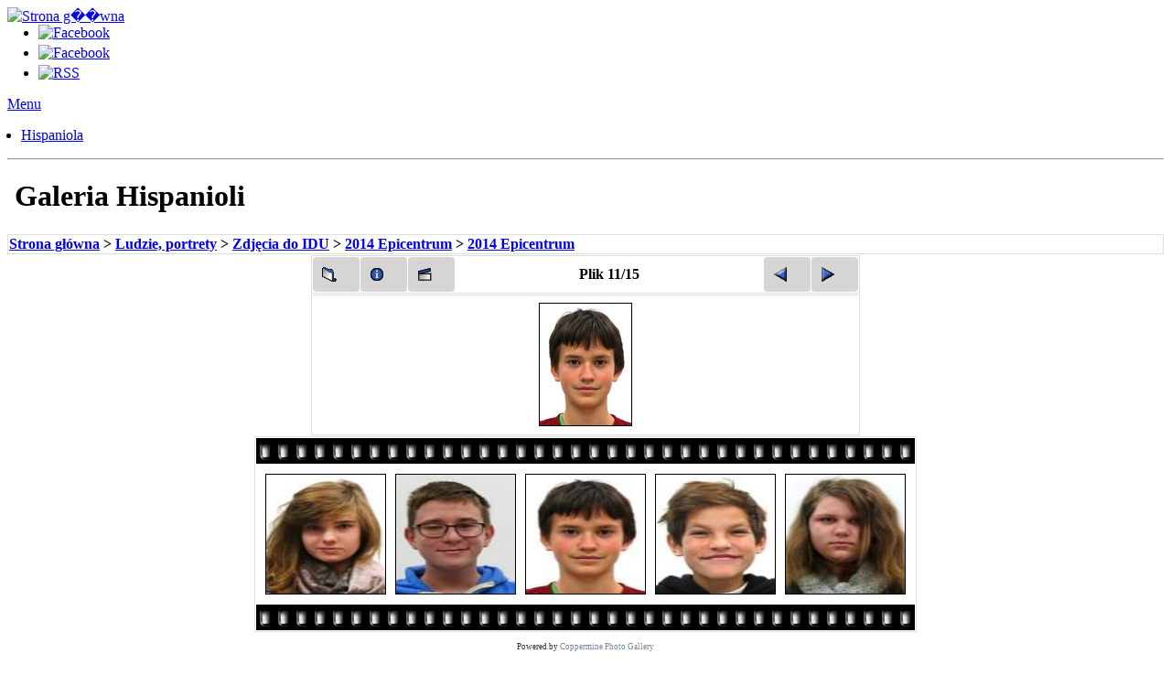

--- FILE ---
content_type: text/html; charset=utf-8
request_url: https://hispaniola.bdnr.pl/gallery/displayimage.php?album=399&pos=10
body_size: 3140
content:
<!DOCTYPE html PUBLIC "-//W3C//DTD XHTML 1.0 Transitional//EN" "http://www.w3.org/TR/xhtml1/DTD/xhtml1-transitional.dtd">
<html dir="ltr">
<head>
<meta http-equiv="Content-Type" content="text/html; charset=utf-8" />
<meta http-equiv="Pragma" content="no-cache" />
<title>Galeria Hispanioli - 2014 Epicentrum/Mateusz</title>
<link rel="start" href="displayimage.php?album=399&amp;pos=0" title="Idź do początku" />
        <link rel="last" href="displayimage.php?album=399&amp;pos=14" title="Idź na koniec" />
        <link rel="prev" href="displayimage.php?album=399&amp;pos=9" title="Zobacz poprzedni plik" />
                                <link rel="next" href="displayimage.php?album=399&amp;pos=11" title="Zobacz następny plik"/>
                                <link rel="up" href="thumbnails.php?album=399&amp;page=1" title="Powrót do widoku miniatur"/>
        
<style type="text/css" media="all">
@import url("http://hispaniola.bdnr.pl/modules/system/system.base.css?nlf42p");
@import url("http://hispaniola.bdnr.pl/modules/system/system.menus.css?nlf42p");
@import url("http://hispaniola.bdnr.pl/modules/system/system.messages.css?nlf42p");
@import url("http://hispaniola.bdnr.pl/modules/system/system.theme.css?nlf42p");
</style>
<style type="text/css" media="all">
@import url("http://hispaniola.bdnr.pl/modules/field/theme/field.css?nlf42p");
@import url("http://hispaniola.bdnr.pl/modules/node/node.css?nlf42p");
@import url("http://hispaniola.bdnr.pl/modules/user/user.css?nlf42p");
@import url("http://hispaniola.bdnr.pl/sites/all/modules/views/css/views.css?nlf42p");
@import url("http://hispaniola.bdnr.pl/sites/all/modules/ckeditor/css/ckeditor.css?nlf42p");
</style>
<style type="text/css" media="all">
@import url("http://hispaniola.bdnr.pl/sites/all/modules/ctools/css/ctools.css?nlf42p");
</style>
<style type="text/css" media="all">
@import url("http://hispaniola.bdnr.pl/sites/all/themes/multipurpose/style.css?nlf42p");
@import url("http://hispaniola.bdnr.pl/sites/all/themes/multipurpose/css/responsive.css?nlf42p");
</style>
<link rel="stylesheet" href="themes/nova/style.css" type="text/css" />
<script type="text/javascript" src="scripts.js"></script>
<!-- $Id: template.html 2688 2005-12-04 03:22:35Z donnoman $ -->
<link href="http://fonts.googleapis.com/css?family=Noto+Sans:400,700,400italic,700italic|Oxygen:400,700,300|Crimson+Text:400,400italic,600,600italic,700,700italic|Quattrocento:400,700|Quattrocento+Sans:400,400italic,700,700italic|Merriweather:400,400italic,700,700italic|Merriweather+Sans:400,400italic,700italic,700|Roboto:400,700,700italic|Neuton:400,400italic,700|Montserrat:400,700&amp;subset=latin,latin-ext" rel="stylesheet" type="text/css">
</head>
<body>
    <div id="wrap" class="clr container">
<header id="header" class="site-header clr">
      <div id="logo" class="clr">
                <div id="site-logo"><a href="/" title="Strona g��wna">
          <img src="http://nova.hispaniola.bdnr.pl/sites/bdnr/files/hispaniola_logo4.png" alt="Strona g��wna">
        </a></div>              </div>
                  <div id="header-social" class="clr">
        <ul>
          <li>
            <a target="_blank" title="I SLO Bednarska in Facebook" href="http://www.facebook.com/bednarskaHISPANIOLA"><img alt="Facebook" src="http://bdnr.pl/sites/all/themes/multipurpose/images/social/facebook.png"> </a>
          </li>          <li><a target="_blank" title="I SLO Bednarska in YouTube" href="https://www.youtube.com/channel/UC4fr9rUhiJIEAUGRUf9vM5A"><img alt="Facebook" src="http://bdnr.pl/sites/all/themes/multipurpose/images/social/youtube2.png"> </a></li>
                                        <li>
            <a target="_blank" title="I SLO Bednarska in RSS" href="http://hispaniola.bdnr.pl/rss.xml"><img alt="RSS" src="http://bdnr.pl/sites/all/themes/multipurpose/images/social/rss.png"> </a>
          </li>
        </ul>
      </div>
          </header>
<div id="site-navigation-wrap">
    <a href="#sidr-main" id="navigation-toggle"><span class="fa fa-bars"></span>Menu</a>
    <nav id="site-navigation" class="navigation main-navigation clr" role="navigation">
      <div id="main-menu" class="menu-main-container">
        <ul class="menu dropdown-menu sf-menu sf-js-enabled"><li class="first leaf"><a href="http://hispaniola.bdnr.pl/" title="" class="active">Hispaniola</a></li>
</ul>      </div>
      <hr>
    </nav>
  </div>
  

	    <div class="sys_menu">
	    <ul class="links inline">
                    <div class="topmenu links" style="display: none">
    	    <li>
              <table border="0" cellpadding="0" cellspacing="0" class="links">
                      <tr>
      <!-- BEGIN home -->
  <td>
          <a href="http://bdnr.pl/" title="Idź do strony głównej">Strona główna</a>
  </td>
<!-- END home --><!-- BEGIN login -->
  <td>
          <a href="login.php?referer=displayimage.php%3Falbum%3D399%26pos%3D10" title="Zaloguj mnie">Zaloguj się</a>
  </td>
<!-- END login -->
                      </tr>
              </table>
              </li>
      </div>
            </div>

                    <h1>&nbsp;Galeria Hispanioli</h1>
              <p></p>

	

      <div class="sys_menu">
          <ul class="links inline">
                    <div class="topmenu links" style="display: none">
    	    <li>
              <table border="0" cellpadding="0" cellspacing="0" class="links">
                      <tr>
      <!-- BEGIN album_list -->
  <td>
          <a href="/gallery" title="Idź do listy albumów">Lista albumów</a>
  </td>
<!-- END album_list --><!-- BEGIN lastcom -->
  <td>
          <a href="thumbnails.php?album=lastcom&amp;cat=-399" title="Pokaż ostatnio dodane komentarze">Komentarze</a>
  </td>
<!-- END lastcom --><!-- BEGIN topn -->
  <td>
          <a href="thumbnails.php?album=topn&amp;cat=-399" title="Pokaż najpopularniejsze pliki">Popularne</a>
  </td>
<!-- END topn -->
                      </tr>
              </table>
              </li>
      </div>
                    </ul>
	</div>

  <table border="0" cellpadding="0" cellspacing="0" width="100%">
    <tr>
      <td>
        <table border="0" cellpadding="0" cellspacing="0" width="100%">
          <tr>
<!--            <td width="100%" style="background-image:url(themes/rainy_day/images/template_r6_c3.gif);padding-left: 10px; padding-right: 10px;">-->
		<td>
              
              
<!-- Start standard table -->
<table align="center" width="100%" cellspacing="1" cellpadding="0" class="maintable">

        <tr>
                <td colspan="3" align="left" class="tableh1"><span class="statlink"><b><a href="index.php">Strona główna</a> > <a href="index.php?cat=26">Ludzie, portrety</a> > <a href="index.php?cat=73">Zdjęcia do IDU</a> > <a href="index.php?cat=106">2014 Epicentrum</a> > <a href="thumbnails.php?album=399">2014 Epicentrum</a></b></span></td>
        </tr>
</table>
<!-- End standard table -->

<!-- Start standard table -->
<table align="center" width="600" cellspacing="1" cellpadding="0" class="maintable">

        <tr>
                <td align="center" valign="middle" class="navmenu" width="48">
                        <a href="thumbnails.php?album=399&amp;page=1" class="navmenu_pic" title="Powrót do widoku miniatur"><img src="images/thumbnails.gif" align="middle" border="0" alt="Powrót do widoku miniatur" /></a>
                </td>
                <td align="center" valign="middle" class="navmenu" width="48">
                        <a href="javascript:;" class="navmenu_pic" onclick="blocking('picinfo','yes', 'block'); return false;" title="Pokaż/Ukryj informację o plikach"><img src="images/info.gif" border="0" align="middle" alt="Pokaż/Ukryj informację o plikach" /></a>
                </td>
                <td align="center" valign="middle" class="navmenu" width="48">
                        <a href="displayimage.php?album=399&amp;pid=25466&amp;slideshow=3500" class="navmenu_pic" title="Pokaz Slajdów"><img src="images/slideshow.gif" border="0" align="middle" alt="Pokaz Slajdów" /></a>
                </td>
                <td align="center" valign="middle" class="navmenu" width="100%">
                        Plik 11/15
                </td>


                <td align="center" valign="middle" class="navmenu" width="48">
                        <a href="displayimage.php?album=399&amp;pos=9" class="navmenu_pic" title="Zobacz poprzedni plik"><img src="images/prev.gif"  border="0" align="middle" alt="Zobacz poprzedni plik" /></a>
                </td>
                <td align="center" valign="middle" class="navmenu" width="48">
                        <a href="displayimage.php?album=399&amp;pos=11" class="navmenu_pic" title="Zobacz następny plik"><img src="images/next.gif"  border="0" align="middle" alt="Zobacz następny plik" /></a>
                </td>
        </tr>
</table>
<!-- End standard table -->

<!-- Start standard table -->
<table align="center" width="600" cellspacing="1" cellpadding="0" class="maintable">
        <tr>
                <td align="center" class="display_media" nowrap="nowrap">
                        <table cellspacing="2" cellpadding="0" class="imageborder">
                                <tr>
                                        <td align="center">
                                                <img src="albums/Zdj%C4%99cia%20Epicentrum%20dodatkowe/Mateusz.JPG" width="100" height="133" class="image" border="0" alt="" /><br />


                                        </td>
                                </tr>
                        </table>
                </td></tr>
                <tr><td>
                                                <table width="100%" cellspacing="2" cellpadding="0" class="tableb">
                                <tr>
                                        <td align="center">

                                                
                                        </td>
                                </tr>
                        </table>






                </td>
        </tr>
</table>
<!-- End standard table -->

<!-- Start standard table -->
<table align="center" width="600" cellspacing="1" cellpadding="0" class="maintable">

        <tr>
         <td valign="top" style="background-image: url(images/tile.gif);"><img src="images/tile.gif" alt="" border="0" /></td>
        </tr>
        <tr>
        <td valign="bottom" class="thumbnails" align="center">
          <table width="100%" cellspacing="0" cellpadding="3" border="0">
              <tr>
                 <td width="50%"></td>
                 
                <td valign="top" align="center">
                                        <a href="displayimage.php?album=399&amp;pos=8"><img src="albums/Zdj%C4%99cia%20Epicentrum%20dodatkowe/thumb_Julka-w.JPG" class="image" width="98" height="130" border="0" alt="Julka-w.JPG" title="Nazwa pliku=Julka-w.JPG
Rozmiar=23KB
Rozmiar=100x133
Data dodania=27 listopada 2018" /></a>
                                        
                                        
                </td>

                <td valign="top" align="center">
                                        <a href="displayimage.php?album=399&amp;pos=9"><img src="albums/Zdj%C4%99cia%20Epicentrum%20dodatkowe/thumb_Karol.JPG" class="image" width="98" height="130" border="0" alt="Karol.JPG" title="Nazwa pliku=Karol.JPG
Rozmiar=22KB
Rozmiar=100x133
Data dodania=27 listopada 2018" /></a>
                                        
                                        
                </td>

                <td valign="top" align="center">
                                        <a href="displayimage.php?album=399&amp;pos=10"><img src="albums/Zdj%C4%99cia%20Epicentrum%20dodatkowe/thumb_Mateusz.JPG" class="image" width="98" height="130" border="0" alt="Mateusz.JPG" title="Nazwa pliku=Mateusz.JPG
Rozmiar=21KB
Rozmiar=100x133
Data dodania=27 listopada 2018" /></a>
                                        
                                        
                </td>

                <td valign="top" align="center">
                                        <a href="displayimage.php?album=399&amp;pos=11"><img src="albums/Zdj%C4%99cia%20Epicentrum%20dodatkowe/thumb_Kazik.JPG" class="image" width="98" height="130" border="0" alt="Kazik.JPG" title="Nazwa pliku=Kazik.JPG
Rozmiar=21KB
Rozmiar=100x133
Data dodania=27 listopada 2018" /></a>
                                        
                                        
                </td>

                <td valign="top" align="center">
                                        <a href="displayimage.php?album=399&amp;pos=12"><img src="albums/Zdj%C4%99cia%20Epicentrum%20dodatkowe/thumb_Ola.JPG" class="image" width="98" height="130" border="0" alt="Ola.JPG" title="Nazwa pliku=Ola.JPG
Rozmiar=22KB
Rozmiar=100x133
Data dodania=27 listopada 2018" /></a>
                                        
                                        
                </td>

                 <td width="50%"></td>
              </tr>
          </table>
        </td>
        </tr>
        <tr>
         <td valign="top" style="background-image: url(images/tile.gif);"><img src="images/tile.gif" alt="" border="0" /></td>
        </tr>


</table>
<!-- End standard table -->
<div id="picinfo" style="display: none;">

<!-- Start standard table -->
<table align="center" width="600" cellspacing="1" cellpadding="0" class="maintable">
        <tr><td colspan="2" class="tableh2_compact"><b>Informacje o pliku</b></td></tr>
        <tr><td class="tableb_compact" valign="top" >Nazwa pliku:</td><td class="tableb_compact">Mateusz.JPG</td></tr>
        <tr><td class="tableb_compact" valign="top" >Nazwa albumu:</td><td class="tableb_compact"><span class="alblink"><a href ="profile.php?uid=1">admin</a> / <a href="thumbnails.php?album=399">2014 Epicentrum</a></span></td></tr>
        <tr><td class="tableb_compact" valign="top" >Rozmiar pliku:</td><td class="tableb_compact"><span dir="ltr">21&nbsp;KB</span></td></tr>
        <tr><td class="tableb_compact" valign="top" >Data dodania:</td><td class="tableb_compact">27 listopada 2018</td></tr>
        <tr><td class="tableb_compact" valign="top" >Wymiary:</td><td class="tableb_compact">100 x 133 pikseli</td></tr>
        <tr><td class="tableb_compact" valign="top" >Wyświetleń:</td><td class="tableb_compact">472</td></tr>
        <tr><td class="tableb_compact" valign="top" >URL:</td><td class="tableb_compact"><a href="http://new.bdnr.pl/gallery/displayimage.php?pos=-25466" >http://new.bdnr.pl/gallery/displayimage.php?pos=-25466</a></td></tr>
        <tr><td class="tableb_compact" valign="top" >Ulubione:</td><td class="tableb_compact"><a href="addfav.php?pid=25466&amp;ref=displayimage.php%3Falbum%3D399%26pos%3D10" >Dodaj do ulubionych</a></td></tr>
</table>
<!-- End standard table -->
</div>
<div id="comments">
</div>
<div class="footer" align="center" style="padding-top: 10px;">Powered by <a href="http://coppermine.sourceforge.net/" title="Coppermine Photo Gallery" rel="external">Coppermine Photo Gallery</a></div>
            </td>
          </tr>
        </table>
      </td>
    </tr>
  </table>

  <br />

  <div align="center">
    
  </div>

  
  

    </div>
<!--Coppermine Photo Gallery 1.4.9 (stable)-->
</body>
</html>


--- FILE ---
content_type: text/css
request_url: https://hispaniola.bdnr.pl/gallery/themes/nova/style.css
body_size: 2826
content:
/*************************
  Coppermine Photo Gallery
  ************************
  Copyright (c) 2003-2006 Coppermine Dev Team
  v1.1 originally written by Gregory DEMAR

  This program is free software; you can redistribute it and/or modify
  it under the terms of the GNU General Public License as published by
  the Free Software Foundation; either version 2 of the License, or
  (at your option) any later version.
  ********************************************
  Coppermine version: 1.4.9
  $Source$
  $Revision: 3197 $
  $Author: gaugau $
  $Date: 2006-08-01 22:30:09 +0200 (Di, 01 Aug 2006) $
**********************************************/

/* Colors used:                                */
/* --------------------------------------------*/
/* #000000 = RBG   0,  0,  0 = (black)         */
/* #66707C = RBG 102,112,124 = (dark grey)     */
/* #5F5F5F = RBG  95, 95, 95 = (dark grey)     */
/* #BDBEBD = RBG 189,190,189 = (light grey)    */
/* #A3AAB4 = RBG 163,170,180 = (light grey)    */
/* #C2C9D3 = RBG 194,201,211 = (light grey)    */
/* #DEDEDE = RBG 222,222,222 = (dark white)    */
/* #EFEFEF = RBG 239,239,239 = (dark white)    */
/* #FFFFFF = RBG 255,255,255 = (white)         */
/* #758698 = RBG 117,134,152 = (light blue)    */
/* #005D8C = RBG   0, 93,140 = (medium blue)   */
/* #0033CC = RBG   0, 51,204 = (medium blue)   */
/* if you don't like a color, just do a search */
/* and replace on the hex color...             */

/*body {
        font-family: Verdana, Arial, Helvetica, sans-serif;
        font-size: 12px;
        background: #758698 ;
        color: Black;
        margin: 0px;
}*/

/*table {
        font-size: 12px;
}*/

/*h1{
        font-size: 32px;
        font-family: "Trebuchet MS", Verdana, Arial, Helvetica, sans-serif;
        text-decoration: none;
        color: #FFFFFF;
        margin: 2px;
        font-style: italic;
}*/

/*h2 {
        font-family: Arial, Helvetica, sans-serif;
        font-size: 18px;
        margin: 0px;
        color: #FFFFFF;
        font-style: italic;
}*/

/*h3 {
        font-weight: normal;
        font-family: Verdana, Arial, Helvetica, sans-serif;
        font-size: 12px;
        margin: 2px;
}*/

/*p {
        font-family: Arial, Helvetica, sans-serif;
        font-size: 100%;
        margin: 2px 0px;
}*/

ul {
        margin-left: 5px;
        padding: 0px;
}

li {
        margin-left: 10px;
        margin-top: 4px;
        margin-bottom: 4px;
        padding: 0px;
        list-style-position: outside;
        list-style-type: disc;
}

.textinput {
//        font-family: Verdana, Arial, Helvetica, sans-serif;
        font-size: 100%;
        border: 1px solid #A3AAB4;
        padding-right: 3px;
        padding-left: 3px;
        background-color: #DEDEDE;
}

.listbox {
//        font-family: Verdana, Arial, Arial, Helvetica, sans-serif;
        background-color: #DEDEDE;
        font-size: 100%;
        border: 1px solid #A3AAB4;
        vertical-align: middle;
}

.button {
//        font-family: Arial, Helvetica, sans-serif;
        font-size: 100%;
        border: 1px solid #005D8C;
        background-image: url(images/button_bg.gif);
        background-position: bottom;
}

.comment_button {
//        font-family: Arial, Helvetica, sans-serif;
        font-size: 100%;
        border: 1px solid #005D8C;
        background-image: url(images/button_bg.gif);
        background-position: bottom;
        padding-left: 3px;
        padding-right: 3px;
}

.radio {
//        font-family: Verdana, Arial, Helvetica, sans-serif;
        font-size: 100%;
        vertical-align: middle;
}

.checkbox {
//        font-family: Verdana, Arial, Helvetica, sans-serif;
        font-size: 100%;
        vertical-align: middle;
}

/*a {
        color: #0033CC;
        text-decoration: none;
}

a:hover {
        color: #0033CC;
        text-decoration: underline;
}*/

.bblink a {
        color: #0033CC;
        text-decoration: none;
}

.bblink a:hover {
        color: #0033CC;
        text-decoration: underline;
}

.maintable {
        border: 1px solid #DEDEDE;
/*        background-color: #BDBEBD; */
/*        background-color:#C2C9D3;*/
        margin-top: 1px;
        margin-bottom: 1px;
}

/*.tableh1 {
        background: #66707C ;
        color: #FFFFFF;
        padding-top: 3px;
        padding-right: 10px;
        padding-bottom: 3px;
        padding-left: 10px;
}*/

.tableh1 {
        font-weight: bold;
}

.tableh1_compact {
        background: #66707C ;
        color: #FFFFFF;
        padding-top: 2px;
        padding-right: 5px;
        padding-bottom: 2px;
        padding-left: 5px;
}

.tableh2 {
/*        background: #A3AAB4 ;
        color: #000000;*/
        padding-top: 3px;
        padding-right: 10px;
        padding-bottom: 3px;
        padding-left: 10px;
}

.tableh2_compact {
        background: #A3AAB4 ;
        color: #000000;
        padding-top: 2px;
        padding-right: 5px;
        padding-bottom: 2px;
        padding-left: 5px;
}

.tableb {
        background: #C2C9D3 ;
        padding-top: 3px;
        padding-right: 10px;
        padding-bottom: 3px;
        padding-left: 10px;
}

.tableb_compact {
/*        background: #C2C9D3 ;*/
        padding-top: 2px;
        padding-right: 5px;
        padding-bottom: 2px;
        padding-left: 5px;
}

.tablef {
        background: #A3AAB4;
        padding-top: 10px;
        padding-right: 10px;
        padding-bottom: 10px;
        padding-left: 10px;
}

.catrow_noalb {
/*        background: #A3AAB4 ;
        color: #000000;*/
        padding-top: 3px;
        padding-right: 10px;
        padding-bottom: 3px;
        padding-left: 10px;
}

.catrow {
/*        background: #C2C9D3 ;*/
        padding-top: 3px;
        padding-right: 10px;
        padding-bottom: 3px;
        padding-left: 10px;
}

.album_stat {
        font-size: 85%;
        margin: 5px 0px;
}

.thumb_filename {
        font-size: 80%;
        display: block;
}

.thumb_title {
        font-weight: bold;
        font-size: 80%;
        padding: 2px;
        display: block;
}

.thumb_caption {
        font-size: 80%;
        padding: 1px;
        display: block;
}

.thumb_caption a {
        text-decoration: underline;
        color: #000000;
}

.thumb_num_comments {
        font-weight: normal;
        font-size: 80%;
        padding: 2px;
        font-style: italic;
        display: block;
}

.user_thumb_infobox {
        margin-top: 1px;
        margin-bottom: 1px;
}

.user_thumb_infobox th {
        font-weight: bold;
        font-size: 100%;
        margin-top: 1px;
        margin-bottom: 1px;
        text-align: center;
}

.user_thumb_infobox td {
        font-size: 85%;
        margin-top: 1px;
        margin-bottom: 1px;
        text-align: center;
}

.user_thumb_infobox a {
        text-decoration: none;
        color: #000000;
}

.user_thumb_infobox a:hover {
        color: #000000;
        text-decoration: underline;
}

.sortorder_cell {
/*        background: #66707C ;
        color: #FFFFFF;*/
        padding: 0px;
        margin: 0px;
}

.sortorder_options {
//        font-family: Verdana, Arial, Helvetica, sans-serif;
/*        background: #66707C ;
        color: #FFFFFF;*/
        padding: 0px;
        margin: 0px;
        font-weight: normal;
        font-size: 80%;
        white-space: nowrap;
}

.navmenu {
/*        font-family: Verdana, Arial, Helvetica, sans-serif;
        color: #FFFFFF;*/
        font-size: 100%;
        font-weight: bold;
/*        background: #66707C ;*/
        border-style: none;
}

.navmenu img {
        margin-top: 1px;
        margin-right: 15px;
        margin-bottom: 1px;
        margin-left: 0px;
}

.navmenu a {
        display: block;
/*        padding-top: 2px;
        padding-right: 5px;
        padding-bottom: 2px;
        padding-left: 5px;*/
    padding: 10px;
        text-decoration: none;
	background: #D7D5D3;
        border-radius: 4px;
        color: black;
//        width: 100%;
/*        color: #FFFFFF;*/
}

.navmenu a:hover {
/*        background: #C2C9D3 ;*/
	background-color: #eee;
        text-decoration: none;
        border-radius: 4px;
        color: black;

}


.navmenu:last-child:after {
//    content: "^";
}

.admin_menu_thumb {
//        font-family: Arial, Helvetica, sans-serif;
        font-size: 85%;
        border: 1px solid #005D8C;
        background-image: url(images/button_bg.gif);
        background-position: bottom;
        color: #000000;
        font-weight: bold;
        margin-top: 0px;
        margin-bottom: 0px;
        width: 85px;
}

.admin_menu_thumb a {
        color: #000000;
        text-decoration: none;
        display: block;
        position: relative;
        padding-top: 1px;
        padding-bottom: 1px;
        padding-left: 10px;
        padding-right: 10px;
}


.admin_menu_thumb a:hover {
        color: #000000;
        text-decoration: underline;
}

.admin_menu {
//        font-family: Arial, Helvetica, sans-serif;
        font-size: 85%;
        border: 1px solid #005D8C;
        background-image: url(images/button_bg.gif);
        background-position: bottom;
        background-repeat: repeat-x;
        background-color: #FFFFFF;
        color: #000000;
        margin-top: 0px;
        margin-bottom: 0px;
        text-align: center;
}

.admin_menu a {
        color: #000000;
        text-decoration: none;
        display: block;
        position: relative;
        padding-top: 1px;
        padding-bottom: 1px;
        padding-left: 2px;
        padding-right: 2px;
}

.admin_menu a:hover {
        color: #000000;
        text-decoration: underline;
}

td #admin_menu_anim {
        background-image: url(images/button_bg_anim.gif);
}
.comment_date{
        color: #5F5F5F;
        font-size: 90%;
        vertical-align: middle;
}

.image {
        border-style: solid;
        border-width:1px;
        border-color: #000000;
        margin: 2px;
}

/*.imageborder {
        border: 1px solid #000000;
        background-color: #FFFFFF;
        margin-top: 30px;
        margin-bottom: 30px;
}*/

table.tableb { display: none; }

.display_media {
/*        background: #C2C9D3 ;*/
        padding-top: 3px;
        padding-right: 10px;
        padding-bottom: 3px;
        padding-left: 10px;
}

.thumbnails {
/*        background: #C2C9D3 ;*/
        padding: 5px;
}

td.thumbnails {
    width: 60px;
}

tr.tableb_compact td.tableb_compact {
    width: 200px;
}

.maintable tr.tableb_compact td.tableb_compact {
    background: inherit;
    }

.maintable td.tableb_compact {
	background: #D7D5D3;
    border-radius: 4px;
//background: red;
    }

.maintable td.tableb_compact:after {
//    content: '^';
//background: red;
    }

.thumbnails td img {
	width: 130px;
	display: none;
}

.thumbnails td a img {
	display: block;
}

.tableb_compact td br {
	display: none;
}


tr.tableb_compact td {
    padding: 0px;
}

tr.tableb_compact tr {
    padding: 0px;
}

tr.tableb_compact table td img {
	display: none;
}

tr.tableb_compact table td .albums img {
	display: block;
	width: 50px;
}



/*td.albums {
    width: 52px;
}*/


.footer {
        font-size: 9px;
        color: #292e34;
}

.footer a {
        text-decoration: none;
        color: #758698;
}

.footer a:hover {
        color: black;
        text-decoration: underline;
}

/*.statlink {
        color: #FFFFFF;
}

.statlink a {
        text-decoration: none;
        color: #FFFFFF;
}

.statlink a:hover {
        color: #FFFFFF;
        text-decoration: underline;
}*/

.alblink a {
        text-decoration: underline;
        color: #000000;
}

.alblink a:hover {
        color: #000000;
        text-decoration: underline;
}

.catlink {
        display: block;
        margin-bottom: 2px;
}

/*.catlink a {
        text-decoration: underline;
        color: #000000;
}

.catlink a:hover {
        color: #000000;
        text-decoration: underline;
}*/

/*.topmenu {
        font-size: 100%;
}

.topmenu a {
        color: #FFFFFF;
        text-decoration: none;
}

.topmenu a:hover  {
        color: #FFFFFF;
        text-decoration: underline;
}

.topmenu td  {
        white-space: nowrap;
        font-weight: bold;
}*/

/*added*/

#header-social ul {
    margin: 0 0 1em 1.5em;
}

#header-social li {
    margin-top: 0px;
}

.tableh2 b {
    font-weight: bold;
}


.sys_menu table { display: block; }
.sys_menu tr { display: block; }
.sys_menu td { display: block; float: left; padding: 5px; }

body table { border: 0px none }
body table td { border: 0px none }

/*.maintable {
    border: 0px none;
}*/

.maintable td:empty {
    display: none;
}

/*.topmenu td {
	padding: 0px;
	border: 0px none;
}*/

.topmenu td img {
	width: 50px;
	display: none;
}

.topmenu table {
/*	border: 0px none;*/
}

.catrow td img {
	width: 20px;
	height: 1px;
	content: "-";
	color: red;
}

.catrow td:after {
	content: "\2014";
/*	color: red;*/
}

.catrow td:empty {
	display: none;
}

.catrow td {
	width: 10px;
	padding-right: 0px;
	border: 0px none;
}

.catrow td:last-child {
	width: auto;
	content: "";
}

.catrow td:last-child:after {
	content: "";
}

.catrow table {
	margin-bottom: 0px;
	border: 0px none;
}

.catrow_noalb b {
    font-weight: bold;
}

.catrow_noalb td img {
	width: 20px;
	height: 1px;
	content: "-";
	color: red;
}

.catrow_noalb td:after {
	content: "\2014";
/*	color: red;*/
}

.catrow_noalb td:empty {
	display: none;
}

.catrow_noalb td {
	width: 10px;
	padding-right: 0px;
	border: 0px none;
}

.catrow_noalb td:last-child {
	width: auto;
	content: "";
}

.catrow_noalb td:last-child:after {
	content: "";
}

.catrow_noalb table {
	margin-bottom: 0px;
	border: 0px none;
}





.img_caption_table {
        border: none;
        background-color: #FFFFFF;
        width: 100%;
        margin: 0px;
}

.img_caption_table th {
        background: #A3AAB4 ;
        font-size: 100%;
        color: #000000;
        padding-top: 4px;
        padding-right: 10px;
        padding-bottom: 4px;
        padding-left: 10px;
        border-top: 1px solid #FFFFFF;
}

.img_caption_table td {
        background: #C2C9D3 ;
        padding-top: 6px;
        padding-right: 10px;
        padding-bottom: 6px;
        padding-left: 10px;
        border-top: 1px solid #FFFFFF;
        white-space: normal;
}

.debug_text {
        border: #BDBEBD;
        background-color: #EFEFEF;
        width: 100%;
        margin: 0px;
}

.clickable_option {
        cursor: default;
}

.listbox_lang {
        color: #000000;
        background-color: #758698;
        border: 1px solid #758698;
        font-size: 80%;
//        font-family: Arial, Helvetica, sans-serif;
        vertical-align: middle;
}

#vanity a {
        display:block;
        width:57px;
        height:20px;
        margin: 3px 20px;
}
#vanity img {border:0}
#v_php {float:left;background-image:url(../../images/powered-php.gif);}
#v_php:hover {background-image:url(../../images/h_powered-php.gif);}
#v_mysql {float:left;background-image:url(../../images/powered-mysql.gif);}
#v_mysql:hover  {background-image:url(../../images/h_powered-mysql.gif);}
#v_xhtml {float:right;background-image:url(../../images/valid-xhtml10.gif);}
#v_xhtml:hover {background-image:url(../../images/h_valid-xhtml10.gif);}
#v_css {float:right;background-image:url(../../images/valid-css.gif);}
#v_css:hover{background-image:url(../../images/h_valid-css.gif);}

//.catrow_noalb table tbody tr td { padding: 0px; }